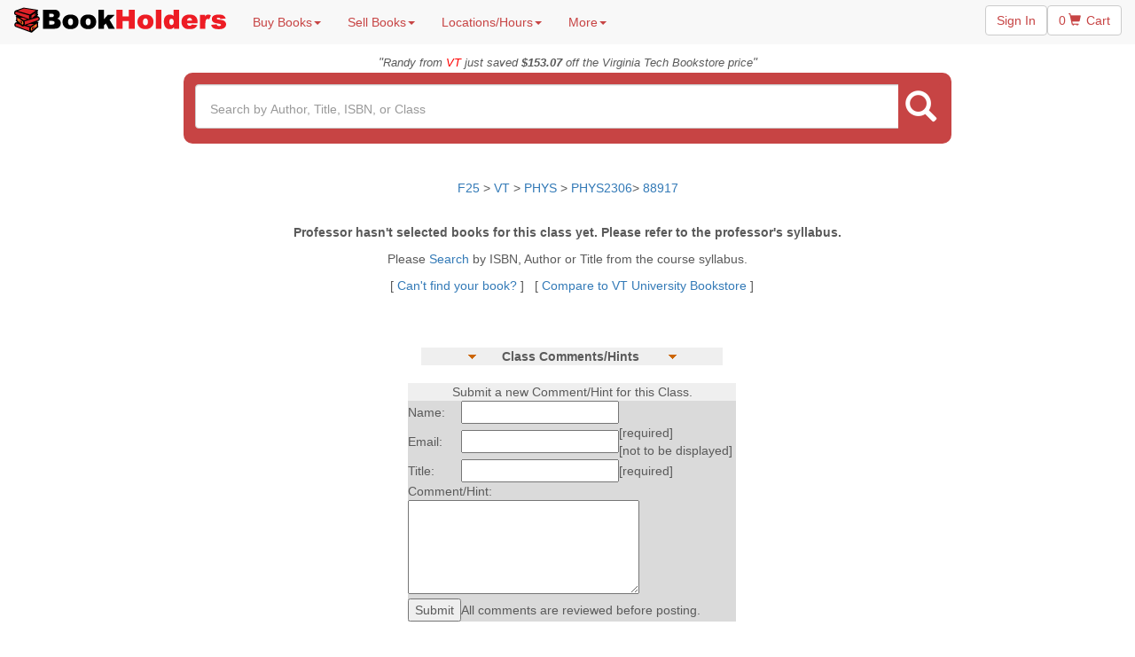

--- FILE ---
content_type: text/html
request_url: https://bookholders.com/store.asp?mode=booklist&dept=PHYS&classid=PHYS2306&sectionid=88917&schoolid=5&currentsem=F22&skipman=
body_size: 28290
content:

<!DOCTYPE html>

<html>
    <head>
        <meta charset="utf-8">
        <meta http-equiv="X-UA-Compatible" content="IE=edge">
        <meta name="viewport" content="width=device-width, initial-scale=1">
        <meta name="description" content="">
        <meta name="author" content="">
        <title>BookHolders.com - buy, sell and rent books</title>
        <meta http-equiv="Description" content="Buy, rent and sell used books and college textbooks. Cheap prices and local service will make bookholders.com the only place to buy, rent and sell your textbooks.">
        <meta http-equiv="Keywords" content="online text book stores,used books,used text books,textbooks,used review books,review books,umcp,university of maryland,used textbooks,sell used books,cheap textbooks,cheap books,college textbooks,maryland,booksellers,bookholders,rent books,rent textbooks,towson university,virginia commonwealth university,university of south florida,virginia tech,west virginia university,university of texas,wvu books, vcu books,vt books,usf books,umd books,towson books,towson textbooks,ut books,utexas books,utexas textbooks,ut textbooks,wvu textbooks,vcu textbooks,vt textbooks,umd textbooks,usf textbooks,textbook store,rent college books,textbook rentals,textbook buyback,college books,used textbooks,older edition textbooks,book exchange">
        <META NAME="robots" CONTENT="index follow"> 
        <meta property="og:image" content="https://www.bookholders.com/images/bookstacktrademark.gif"/>
        <meta property="fb:admins" content="100002778306397" />
        <meta name="viewport" content="width=device-width, initial-scale=1">
        <!-- Bootstrap core CSS -->
        <!-- Bootstrap CUSTOM https://getbootstrap.com/customize screen-sm set 886px -->
        <link href="/css/bootstrap.min.css" rel="stylesheet">

        <!-- IE10 viewport hack for Surface/desktop Windows 8 bug -->
        <link href="/css/ie10-viewport-bug-workaround.css" rel="stylesheet">

        <!-- Custom styles for this template -->
        <link href="/css/main.css" rel="stylesheet">
        <link href="/css/carousel.css" rel="stylesheet">
        <link href="/css/search.css" rel="stylesheet">
        <link href="/css/bookflip.css" rel="stylesheet">
        <link href="/css/book.css" rel="stylesheet" >
        <link href="/css/swiper-bundle.min.css" rel="stylesheet" >
        <link href="/css/swiper.css" rel="stylesheet" >
        
      
    </head>

    <body>
        

        <nav class="navbar navbar-default navbar-fixed-top" id="sticky-navbar">
            <div class="container-fluid">
                <!-- Brand and toggle get grouped for better mobile display -->
                <div class="navbar-header">
                    <button type="button" class="navbar-toggle collapsed" data-toggle="collapse" data-target="#bs-example-navbar-collapse-1" aria-expanded="false">
                        <span class="sr-only">Toggle navigation</span>
                        <span class="icon-bar"></span>
                        <span class="icon-bar"></span>
                        <span class="icon-bar"></span>
                    </button>
                    <a class="navbar-brand" href="index.asp"><img src="images/logo.png" alt="BookHolders"></a>
                </div>

                <!-- Collect the nav links, forms, and other content for toggling -->
                <div class="collapse navbar-collapse" id="bs-example-navbar-collapse-1">
                    <ul class="nav navbar-nav nav-links">
                        <li class="dropdown">
                            <a href="store.asp" class="dropdown-toggle" data-toggle="dropdown" role="button" aria-haspopup="true" aria-expanded="false">Buy Books<span class="caret"></span></a>
                            <ul class="dropdown-menu">
                                <li><a href="store.asp">Search by Class</a></li>
                                <li><a href="search.asp">Advanced Search</a></li>
                            </ul>
                        </li>
                        <li class="dropdown">
                            <a href="sell.asp" class="dropdown-toggle" data-toggle="dropdown" role="button" aria-haspopup="true" aria-expanded="false">Sell Books<span class="caret"></span></a>
                            <ul class="dropdown-menu">
                                <li><a href="value.asp">Book Value</a></li>
                                <li><a href="sell.asp">How to Sell Books at BookHolders</a></li>
                                <li><a href="what.asp">What Books do we Take?</a></li>
                                <li><a href="signupintro.asp">Ready to Sell?</a></li>
                                <li><a href="services.asp">Seller Services</a></li>
                            </ul>
                        </li>
                        <li class="dropdown">
                        <a href="directions.asp" class="dropdown-toggle" data-toggle="dropdown" role="button" aria-haspopup="true" aria-expanded="false">Locations/Hours<span class="caret"></span></a>
                        <ul class="dropdown-menu">
                            <li class="dropdown-submenu">
                                <a tabindex="-1" href="directions.asp#college%20park">College Park</a>
                                <ul class="dropdown-menu mobile-cart">


                                    <li class="mobile-cart">
                                        <a href="directions.asp#college%20park"><p style="text-align: center"><b>7326 Baltimore Ave<br>College Park, MD 20740<br>301-209-9313</b></p></a>
                                    </li>
                                    
                                    <li class="mobile-cart">&nbsp;&nbsp;<b>Monday</b>&nbsp;&nbsp;Closed</li>
                                    <li class="mobile-cart">&nbsp;&nbsp;<b>Tuesday</b>&nbsp;&nbsp;Closed</li>
                                    <li class="mobile-cart">&nbsp;&nbsp;<b>Wednesday</b>&nbsp;&nbsp;Closed</li>
                                    <li class="mobile-cart">&nbsp;&nbsp;<b>Thursday</b>&nbsp;&nbsp;Closed</li>
                                    <li class="mobile-cart">&nbsp;&nbsp;<b>Friday</b>&nbsp;&nbsp;Closed</li>
                                    <li class="mobile-cart">&nbsp;&nbsp;<b>Saturday</b>&nbsp;&nbsp;Closed</li>
                                    <li class="mobile-cart">&nbsp;&nbsp;<b>Sunday</b>&nbsp;&nbsp;Closed</li>
                                   
                                      <!-- 
                                   <li class="mobile-cart">
                                     <hr class="style2">
                                        <a href="directions.asp#row"><p style="text-align: center"><b>Pop-up @ Terrapin Row</b><br>View Location and Hours</p></a>
                                  </li>
                                    
                                    <hr class="style2">
                                        <a href="directions.asp#varsity"><p style="text-align: center"><b>Pop-up @ Varsity</b><br>View Location and Hours</p></a>
                                      
                                    <hr class="style2">
                                        <a href="directions.asp#landmark"><p style="text-align: center"><b>Pop-up @ Landmark</b><br>View Location and Hours</p></a>
                                   
                                     
                              
                                    
                                    <hr class="style2">
                                  
                                        <a href="directions.asp#domain"><p style="text-align: center"><b>Pop-up @ Campus Village</b><br>View Location and Hours</p></a>
                                    </li>
                                     -->
                                 
<!--
                                    <hr class="style2">
                                    
                                        <a href="directions.asp#varsity"><p style="text-align: center"><b>Pop-up @ Varsity</b><br>View Location and Hours</p></a>
                                    </li>
                                -->
        
                                    <!--
                                 <li class="mobile-cart">This location will reopen Mid-Oct.</li>
                                    -->
                                    <!--
                                     <li class="mobile-cart">
                                        <a href="directions.asp#college%20park"><p style="text-align: center"><b>Pop-up @ Landmark</b><br> 4500 College Ave<br>College Park, MD 20740<br>Located inside the main <br>entrance of the Landmark.</p></a>
                                      <li class="mobile-cart">This location will reopen Mid-Nov.</li>
                                      
                                         <li class="mobile-cart">&nbsp;&nbsp;<b>Monday</b>&nbsp;&nbsp;11:00am-5:00pm</li>
                                    <li class="mobile-cart">&nbsp;&nbsp;<b>Tuesday</b>&nbsp;&nbsp;11:00am-5:00pm</li>
                                    <li class="mobile-cart">&nbsp;&nbsp;<b>Wednesday</b>&nbsp;&nbsp;11:00am-5:00pm</li>
                                    <li class="mobile-cart">&nbsp;&nbsp;<b>Thursday</b>&nbsp;&nbsp;11:00am-5:00pm</li>
                                    <li class="mobile-cart">&nbsp;&nbsp;<b>Friday</b>&nbsp;&nbsp;11:00am-4:00pm</li>
                                    <li class="mobile-cart">&nbsp;&nbsp;<b>Saturday</b>&nbsp;&nbsp;Closed</li>
                                    <li class="mobile-cart">&nbsp;&nbsp;<b>Sunday</b>&nbsp;&nbsp;Closed</li>
                                    <hr class="style2">
                                    </li>
                                    -->
                                </ul>
                            </li>

                            <li class="dropdown-submenu">
                                <a tabindex="-1" href="directions.asp#towson">Towson</a>
                                <ul class="dropdown-menu  mobile-cart">
                                    <li class="mobile-cart">
                                        <a href="directions.asp#towson"><p style="text-align: center"><b>208 York Rd<br>Towson, MD 21204<br>410-878-2099</b></p></a>
                                    </li>
                                    
                                    <li class="mobile-cart">&nbsp;&nbsp;<b>Monday</b>&nbsp;&nbsp;12:00pm-5:30pm</li>
                                    <li class="mobile-cart">&nbsp;&nbsp;<b>Tuesday</b>&nbsp;&nbsp;12:00pm-5:30pm</li>
                                    <li class="mobile-cart">&nbsp;&nbsp;<b>Wednesday</b>&nbsp;&nbsp;11:00am-5:00pm</li>
                                    <li class="mobile-cart">&nbsp;&nbsp;<b>Thursday</b>&nbsp;&nbsp;12:00pm-6:00pm</li>
                                    <li class="mobile-cart">&nbsp;&nbsp;<b>Friday</b>&nbsp;&nbsp;12:00pm-6:00pm</li>
                                    <li class="mobile-cart">&nbsp;&nbsp;<b>Saturday</b>&nbsp;&nbsp;11:00am-5:30pm</li>
                                    <li class="mobile-cart">&nbsp;&nbsp;<b>Sunday</b>&nbsp;&nbsp;12:00pm-5:30pm</li>
                                </ul>
                            </li>

                            <li class="dropdown-submenu">
                                <a tabindex="-1" href="directions.asp#blacksburg">Blacksburg</a>
                                <ul class="dropdown-menu  mobile-cart">
                                    <li class="mobile-cart">
                                        <a href="directions.asp#blacksburg"><p style="text-align: center"><b>125 N Main St.<br>Blacksburg, VA 24060<br>540-808-4481</b></p></a>
                                    </li>
                                    
                                    <li class="mobile-cart">&nbsp;&nbsp;<b>Monday</b>&nbsp;&nbsp;11:00am-5:30pm</li>
                                    <li class="mobile-cart">&nbsp;&nbsp;<b>Tuesday</b>&nbsp;&nbsp;11:00am-5:30pm</li>
                                    <li class="mobile-cart">&nbsp;&nbsp;<b>Wednesday</b>&nbsp;&nbsp;11:00am-5:30pm</li>
                                    <li class="mobile-cart">&nbsp;&nbsp;<b>Thursday</b>&nbsp;&nbsp;11:00am-5:30pm</li>
                                    <li class="mobile-cart">&nbsp;&nbsp;<b>Friday</b>&nbsp;&nbsp;11:00am-6:30pm</li>
                                    <li class="mobile-cart">&nbsp;&nbsp;<b>Saturday</b>&nbsp;&nbsp;10:00am-6:30pm</li>
                                    <li class="mobile-cart">&nbsp;&nbsp;<b>Sunday</b>&nbsp;&nbsp;11:00am-6:30pm</li>
                                    <!--
                                    <li class="mobile-cart">
                                     <hr class="style2">
                                        <a href="directions.asp#radford"><p style="text-align: center"><b>Pop-up @ Radford</b><br>View Location and Hours</p></a></li>
                                   -->
                                </ul>
                            </li>

                            <li class="dropdown-submenu">
                                <a tabindex="-1" href="directions.asp#richmond">Richmond</a>
                                <ul class="dropdown-menu  mobile-cart">
                                    <li class="mobile-cart">
                                        <a href="directions.asp#richmond"><p style="text-align: center"><b>720 West Grace St.<br>Richmond, VA 23220<br>804-767-1699</b></p></a>
                                    </li>
                                    
                                    <li class="mobile-cart">&nbsp;&nbsp;<b>Monday</b>&nbsp;&nbsp;11:00am-4:30pm</li>
                                    <li class="mobile-cart">&nbsp;&nbsp;<b>Tuesday</b>&nbsp;&nbsp;11:00am-4:30pm</li>
                                    <li class="mobile-cart">&nbsp;&nbsp;<b>Wednesday</b>&nbsp;&nbsp;12:00pm-5:30pm</li>
                                    <li class="mobile-cart">&nbsp;&nbsp;<b>Thursday</b>&nbsp;&nbsp;12:00pm-5:30pm</li>
                                    <li class="mobile-cart">&nbsp;&nbsp;<b>Friday</b>&nbsp;&nbsp;12:00pm-6:30pm</li>
                                    <li class="mobile-cart">&nbsp;&nbsp;<b>Saturday</b>&nbsp;&nbsp;Closed</li>
                                    <li class="mobile-cart">&nbsp;&nbsp;<b>Sunday</b>&nbsp;&nbsp;Closed</li>
                                </ul>
                            </li>

                        </ul>
                        <li class="dropdown">
                            <a href="#" class="dropdown-toggle" data-toggle="dropdown" role="button" aria-haspopup="true" aria-expanded="false">More<span class="caret"></span></a>
                            <ul class="dropdown-menu">
                                <li><a href="services.asp">Seller Services</a></li>
                                <li><a href="terpnotes.asp">TerpNotes</a></li>
                                <li><a href="fun.asp">Just For Fun</a></li>
                                <li role="separator" class="divider"></li>
                                <li><a href="questions.asp">Contact Us</a></li>
                                <li><a href="faq.asp">FAQ</a></li>
                            </ul>
                        </li>
                    </ul>
                    <ul class="nav navbar-nav navbar-right">
                        <li><p class="nav-top-button"><a href="services.asp" class="btn btn-default" valign="middle">Sign In</a></p></li>
                        <li><p class="nav-top-button"><a href="cart.asp" class="btn btn-default">0 <span class="glyphiconcart glyphicon-shopping-cart"></span> Cart</a></p></li>
                    </ul>
                    <form class="navbar-form navbar-right" role="search" action="search.asp" id="search-bar-scroll">
                        <!-- TODO remove this temporary fix -->
                        <input name="mode" value="query" style="display:none">
                        <input name="type" value="any" style="display:none">
                        <div class="searchContainer">
                        <div class="form-group">
                            <input type="text" class="form-control searchBox" placeholder="Search by Author, Title, ISBN or Class" name="query" autocomplete="off">
                        </div>
                        <button class="btn btn-search" type="submit"><span class="glyphicon glyphicon-search" aria-hidden="true"></span></button>
                        </div>
                    </form>
                </div><!-- /.navbar-collapse -->
            </div><!-- /.container-fluid -->
        </nav>


        <div class="toprow" id="toprow">
        <div class="col-sm-12">
        <i>
        "<font size="-1">Randy  from <font color="#FF0000">VT</font> just saved <strong>$153.07</strong> off the Virginia Tech Bookstore price</font>"
        </i></div></div>

        <form class="containernav" role="search" action="search.asp" id="search-bar">
            <input name="mode" value="query" style="display:none">
            <input name="type" value="any" style="display:none">
            <div class="searchrow">
                <div class="mainsearch">
                    <div class="searchContainer">
                        <div class="input-group"> 
                            
                                <input type="text" class="form-control searchBox searchBoxMain" placeholder="Search by Author, Title, ISBN, or Class" autocomplete="off" name="query">
                            
                            <span class="input-group-btn">
                                <button class="btn btn-searchmain" type="submit"><span class="glyphiconsearch glyphicon-search" aria-hidden="true"></span></button>
                            </span>
                        </div>
                    </div><!-- /input-group -->
                </div><!-- /.col-lg-6 -->
            </div>
        </form>




<div class="container">

 <!-- All included files -->
 <script type="text/javascript">
var __lc = {};
__lc.license = 6302661;

(function() {
	var lc = document.createElement('script'); lc.type = 'text/javascript'; lc.async = true;
	lc.src = ('https:' == document.location.protocol ? 'https://' : 'http://') + 'cdn.livechatinc.com/tracking.js';
	var s = document.getElementsByTagName('script')[0]; s.parentNode.insertBefore(lc, s);
})();
</script>


	<p align="center"><a href="store.asp?mode=school&currentsem=F25">F25</a> > <a href="store.asp?mode=dept&schoolid=5&currentsem=F25">VT </a> > <a href="store.asp?mode=classlist&dept=PHYS&schoolid=5&currentsem=F25" title="">PHYS</a> > <a href="store.asp?mode=booklist&dept=PHYS&classid=PHYS2306&schoolid=5&currentsem=F25" title="">PHYS2306</a>> <a href="store.asp?mode=booklist&dept=PHYS&classid=PHYS2306&sectionid=88917&schoolid=5&currentsem=F25" title="">88917</a></p>
	<br>

					<p align="center"><strong>Professor hasn't selected books for this class yet. Please refer to the professor's syllabus. </strong></p>
					<p align="center">Please <a href="search.asp">Search </a>by ISBN, Author or Title from the course syllabus.  </p>
				

	<div class="containercenter">
	[ <a href="findingyourbook.asp?classid=PHYS2306&schoolid=5" title="How to Find Your Book">Can't find your book? </a>]&nbsp;&nbsp;
	

 [ <a href=javascript:windowopenscroll("comparevt.asp?class=PHYS2306&section=88917&semester=F25&schoolid=5",900,600)>Compare to VT University Bookstore</a> ] 
 <br><br>
	<table width="600" border="0" cellspacing="0" cellpadding="0">

</table>
	
	

	 
<div align="center">
<table class="table-responsive" align="center" border="0" cellspacing="0" cellpadding="0">
<br>
<br>
	<tr><td class="col-sm-12" align="center">
	<table class="table-responsive" width="100%" cellspacing="1" cellpadding="4" bgcolor="#D0D2F9">
	
	<tr><td align="center" valign="top" bgcolor="#EFEFEF">
	<a name="classcomments" id="classcomments"></a><img src="/images/arrowdown.gif" alt="" border="0" align="bottom">&nbsp;&nbsp;&nbsp;&nbsp;&nbsp;&nbsp;&nbsp;<strong>Class Comments/Hints</strong>&nbsp;&nbsp;&nbsp;&nbsp;&nbsp;&nbsp;&nbsp;&nbsp;<img src="/images/arrowdown.gif" alt="" border="0" align="bottom">
	</td></tr>
	</table>
	<br>
	</td></tr>
	
	
	 <tr><td height="0" align="center">
	 </td></tr>
	<tr><td align="center">
		<form action="commentsclass.asp" method="post">	
		<input type="hidden" name="classid" value="PHYS2306">
		<input type="hidden" name="sectionid" value="88917">
		<input type="hidden" name="schoolid" value="5">
		<input type="hidden" name="semester" value="F25">

		<table width="370" border="0" cellspacing="2" cellpadding="2" align="center">
		<tr><td colspan="3" align="center" bgcolor="#EFEFEF">
		Submit a new Comment/Hint for this Class.
		</td></tr>
		<tr><td bgcolor="#DADADA">			
			<table>	
			<tr><td>Name: </td><td><input type="text" name="name"></td><td></td></tr>
			<tr><td>Email: </td><td><input type="text" name="email"> </td><td>[required]<br> [not to be displayed]</td></tr>
			<tr><td>Title: </td><td><input type="text" name="title"> </td><td>[required]</td></tr>
			<tr><td colspan="3">Comment/Hint:</td></tr>
			<tr><td colspan="3">
			<textarea cols="30" rows="5" name="comment"></textarea>
			</td></tr>
			<tr><td><input type="submit" name="submit" value="Submit"></td><td colspan="2"> All comments are reviewed before posting.</td></tr>
			</table>
		
		</td></tr>
		</table>
		</form>
	</td></tr>
</table>
</div>
	

 <!--9.179688E-02-->



<div class="row" align="center">

<br>
[<a name="Search" id="Search" href="search.asp"> other search options <img src="images/arrow.gif" alt="" width="12" height="11" border="0" align="middle">  </a>]
<br>
<br>
</div>
 </div>
</div></div>


  <script src="/js/swiper-bundle.min.js"></script>

  <script>
    var swiper = new Swiper(".mySwiper", {
      pagination: {
        el: ".swiper-pagination",
      },
    });
  </script>
 


	  <div class="well-sm">
	  <div class="containerwell">
      <div class="row">
        <div class="col-sm-4">
          <h5><b>Help</b></h5>
          <p class="footer"><a href="faq.asp#shipping">Shipping</a></p>
          <p class="footer"><a href="faq.asp#returnpolicy">Returns</a></p>
          <p class="footer"><a href="faq.asp">FAQ</a></p>
          <p class="footer"><a href="search.asp">Advanced Search</a></p>
          <p class="footer"><a href="services.asp">Seller Services</a></p>
        </div>
        <div class="col-sm-4">
          <h5><b>About Us</b></h5>
          <p class="footer"><a href="about.asp">The BookHolders Story</a></p>
          <p class="footer"><a href="openjobs2.asp">Jobs</a></p>
          <p class="footer"><a href="questions.asp">Contact Us</a></p>
          <p class="footer"><a href="directions.asp">Locations</a></p>
       </div>
        <div class="col-sm-4">
          <h5><b>Get Social</b></h5>
          <p class="footer">Facebook</p>
			   <ul class="nodot"><font size="-2">
          		<li><a href="https://www.facebook.com/BookHoldersCollegePark">College Park </a>&nbsp;|&nbsp;<a href="https://www.facebook.com/BookHoldersTowson"> Towson</a></li>
          		<li><a href="https://www.facebook.com/BookHoldersBlacksburg"> Blacksburg</a>&nbsp;&nbsp;|&nbsp;&nbsp;<a href="https://www.facebook.com/BookHoldersRichmond"> Richmond</a></li>
          	</font></ul>
          <p class="footer">Twitter</p>
          	<ul class="nodot"><font size="-2">
          		<li><a href="https://www.twitter.com/bookholders_umd">College Park</a>&nbsp;&nbsp;|&nbsp;&nbsp;<a href="https://www.twitter.com/bookholders_tu">Towson</a></li>
          		<li><a href="https://www.twitter.com/bookholders_vt">Blacksburg</a>&nbsp;&nbsp;|&nbsp;&nbsp;<a href="https://www.twitter.com/bookholders_vcu">Richmond</a></li>
          		
          	</font></ul>
            <p class="footer"><a href="https://www.instagram.com/bookholders/">Instagram</a></p>
            <ul class="nodot"><font size="-2">
                <li><a href="https://www.instagram.com/bookholders_collegepark/">College Park</a>&nbsp;&nbsp;|&nbsp;&nbsp;<a href="https://www.instagram.com/bookholders_blacksburg/">Blacksburg</a></li>
            </font></ul>
          <p class="footer"><a href="https://www.pinterest.com/bookholders/">Pinterest</a></p>
        </div>
        <br><br>
      </div>
      <div class="row">
        <div class="col-sm-12">
        <font size="-2">©1999-2024 BookHolders LLC.</font>
        </div>
      </div>
    </div></div>
 
    <script src="https://ajax.googleapis.com/ajax/libs/jquery/1.12.4/jquery.min.js"></script>
    
    <script src="/js/bootstrap.min.js"></script>
    <script src="/js/ie10-viewport-bug-workaround.js"></script>
    
    <script src="/js/search.js"></script>
    <script src="/js/flip.js"></script>
    <script language="Javascript">
        <!--
        // global page variables
        if (navigator.appName == "Netscape" && parseInt(navigator.appVersion) >= 3) version = "n3";
        else version = "n2";
        if (navigator.appName == "Microsoft Internet Explorer" && parseInt(navigator.appVersion) >= 4) version = "n3";
        // -->
    </script>
    <script language="Javascript">
        <!-- hide from other browsers
        function openhelp(str) {
        if (navigator.appName == "Netscape" && parseInt(navigator.appVersion) >= 3) version = "n3";
        else version   
            = "n2";if(version=="n3"){helpWin=window.open(str,'helpWin','width=475,height=310,scrollbars=1,resizable=1,menu_newbar=1');
            if (helpWin.opener == null)
                { helpWin.opener = window; }
            else  { 
                helpWin.focus(); 
            }
        }
        else {
            location.href=str;
        }
        }
        // start showing again -->
    </script>
    <script language="Javascript">
        <!--
        if (version == "n3") {
            aboutron = new Image(71, 25);
            aboutron.src = "images/aboutr.jpg";
            aboutroff = new Image(71, 25);
            aboutroff.src = "images/about.jpg";

            directionron = new Image(71, 25);
            directionron.src = "images/directionr.jpg";
            directionroff = new Image(71, 25);
            directionroff.src = "images/directions.jpg";  

            commentsron = new Image(71, 25);
            commentsron.src = "images/commentsr.jpg";
            commentsroff = new Image(71, 25);
            commentsroff.src = "images/comments.jpg";  
            questonsron = new Image(71, 25);
            questonsron.src = "images/questonsr.jpg";
            questonsroff = new Image(71, 25);
            questonsroff.src = "images/question.jpg";  
        }
        function img_act(imgName) {
            if (version == "n3") {
                imgOn = eval(imgName + "on.src");
                document [imgName].src = imgOn;
            }
        }
        function img_inact(imgName) {
            if (version == "n3") {
                imgOff = eval(imgName + "off.src");
                document [imgName].src = imgOff;
            }
        }
        // begin showing again -->
    </script>
    <script language="JavaScript">
        <!--
        function windowopen(where,width,height) {
            window.open(where,"","toolbar=no,scrollbars=no,directories=no,menubar=no,width=" + width +",height=" + height);
        }
        function windowopenscroll(where,width,height) {
            window.open(where,"","toolbar=no,scrollbars=yes,directories=no,menubar=no,width=" + width +",height=" + height);
        }
        function disableSubmits (form) {
            for (var i = 0; i < form.elements.length; i++)
                if (form.elements[i].type.toLowerCase() == 'submit') form.elements[i].disabled = true;
        }

        function enableSubmits (form) {
            for (var i = 0; i < form.elements.length; i++)
                if (form.elements[i].type.toLowerCase() == 'submit') form.elements[i].disabled = false;
        }
        //-->
    </script>

   
    

</body>
</html>

--- FILE ---
content_type: text/css
request_url: https://bookholders.com/css/search.css
body_size: 1707
content:
.searchContainer {
	/* Container around the search box, button, etc. */
	width: 100%;
	position: relative;
	//z-index: 1000;
}

#searchLabel{
	/* label above search box */
}

.searchBox{
	/* text-type input for searching */
	width: 100%;
	padding-left: 2%;
	padding-bottom: 0;
	margin-bottom: 0;
}

.searchBoxMain{
	/* text-type input for searching */
	height:50px;
}
ul#suggestions{
	/* unordered list for displaying suggestions */
	list-style-type: none;
	width: 100%;
	padding: 0;
	margin: 0;
	box-shadow: #555 0px 2px 5px 1px;
	background-color: white;
	position: absolute;
	overflow: hidden;
	white-space: nowrap;
	z-index: 1000;
}

ul#suggestions li{
	max-width: 100%;
	margin: 4px;
	padding-left: 2%;
	overflow: hidden;
	white-space: nowrap;
	text-overflow: ellipsis;
	text-align: left;
	line-height: 17px;
	display: block;
}

ul#suggestions li:hover, ul#suggestions #selectedSuggestion li{
	background-color: #C10000;
	color: white;
}

ul#suggestions img{
	vertical-align: middle;
	max-height: 10vh;
	max-width: 10vw;
	float:left;
}

ul#suggestions a{
	text-decoration: none;
	color: black;
}

.suggestionsAuthor {
    display: block;
    padding-left: 5px;
    font-style: oblique;
}
.suggestionsTitle {
    display: block;
    padding-left: 5px;
    overflow: hidden;
    white-space: nowrap;
	text-overflow: ellipsis;
}
.suggestionsEdition {
    display: block;
    padding-left: 5px;
    color:#a8a8a8;
}
.suggestionsMaster {
	float:left;
	margin-top: 13px;
	margin-left: 3px;
	max-width: 85%;
	overflow: hidden;
	white-space: nowrap;
	text-overflow: ellipsis;
}
.suggestionsClass {
    display: block;
    overflow: hidden;
    white-space: nowrap;
	text-overflow: ellipsis;
	font-size: 115%;
}

--- FILE ---
content_type: application/x-javascript
request_url: https://bookholders.com/js/search.js
body_size: 14883
content:
var selectedSearchBar;
var socket;
var metastoreid;
var wsautourl = "wss://autocomplete.bookholders.com/searchautocomplete/v1/autocomplete";
//var wsautourl = "ws://67.217.185.48:8989/searchautocomplete/v1/autocomplete";
//var wsautourl = "ws://sb1.2tcp.net/searchautocomplete/v1/autocomplete";
//var wsautourl = "wss://sb1.bookholders.com/searchautocomplete/v1/autocomplete";

window.onscroll= function() {
    if (document.getElementById("search-bar").style.display != "none") {
        var added_sticky_navbar  = document.getElementById("search-bar-scroll");

        if (getStyle(added_sticky_navbar,"display") == "block" || getStyle(added_sticky_navbar,"display") == "inline")  {
            //sticky bar on move content and expand
            if(selectedSearchBar != document.getElementsByClassName("navbar")[0].getElementsByClassName("searchContainer")[0]) {
                var content = selectedSearchBar.getElementsByClassName("searchBox")[0].value;
                try {
                    document.getElementById("suggestions").remove();
                    selectedSearchBar.getElementsByClassName("searchBox")[0].classList.remove("activeSearchBar");
                } catch (e) {
                    //IE workaround for if they don't have .remove()
                    if(e.name = "TypeError" && document.getElementById("suggestions") !== null){
                        try{
                            document.getElementById("suggestions").parentNode.removeChild(document.getElementById("suggestions"));
                        }
                        catch(e){
                            console.log(e);
                        }
                    }
                    //if there is no suggestion to remove then the error is expected and it's okay
                    if (document.getElementById("suggestions") !== null){

                        console.log(e);
                    }
                }
                selectedSearchBar.getElementsByClassName("searchBox")[0].removeEventListener("keyup", selectSuggestions);
                selectedSearchBar.getElementsByClassName("searchBox")[0].removeEventListener('input', autocomplete);
                selectedSearchBar = document.getElementsByClassName("navbar")[0].getElementsByClassName("searchContainer")[0];
                selectedSearchBar.getElementsByClassName("searchBox")[0].classList.add("activeSearchBar");
                selectedSearchBar.getElementsByClassName("searchBox")[0].value = content
                selectedSearchBar.getElementsByClassName("searchBox")[0].addEventListener("keyup", selectSuggestions);
                selectedSearchBar.getElementsByClassName("searchBox")[0].addEventListener('input', autocomplete);
            } else {
                // ignore it
            }
            
        } else {
            //no sticky move data back
            if(selectedSearchBar != document.getElementsByClassName("containernav")[0].getElementsByClassName("searchContainer")[0]) {
                var content = selectedSearchBar.getElementsByClassName("searchBox")[0].value;
                try {
                    document.getElementById("suggestions").remove();
                    selectedSearchBar.getElementsByClassName("searchBox")[0].classList.remove("activeSearchBar");
                } catch (e) {
                    //IE workaround for if they don't have .remove()
                    if(e.name = "TypeError" && document.getElementById("suggestions") !== null){
                        try{
                            document.getElementById("suggestions").parentNode.removeChild(document.getElementById("suggestions"));
                        }
                        catch(e){
                            console.log(e);
                        }
                    }
                    //if there is no suggestion to remove the error is expected and it's okay
                    if (document.getElementById("suggestions") !== null){
                        console.log(e);
                    }
                }
                selectedSearchBar.getElementsByClassName("searchBox")[0].removeEventListener("keyup", selectSuggestions);
                selectedSearchBar.getElementsByClassName("searchBox")[0].removeEventListener('input', autocomplete);
                selectedSearchBar = document.getElementsByClassName("containernav")[0].getElementsByClassName("searchContainer")[0];
                selectedSearchBar.getElementsByClassName("searchBox")[0].classList.add("activeSearchBar");
                selectedSearchBar.getElementsByClassName("searchBox")[0].value = content
                selectedSearchBar.getElementsByClassName("searchBox")[0].addEventListener("keyup", selectSuggestions);
                selectedSearchBar.getElementsByClassName("searchBox")[0].addEventListener('input', autocomplete);
            } else {
                // ignore it
            }
        }
    }
};

window.addEventListener("click", function() {
    try {
        document.getElementById("suggestions").remove()
    } catch(e) {
        // We don't actually mind if it doesn't exist.
    }
});

/**
 * Resets the event listeners on the socket if the socket connection had to be replaced.
 * WebSockets for some reason can't be reopened, just replaced.
 */
function resetSocket() {
    socket.addEventListener("message", populateSuggestions);
    socket.addEventListener("error", function (e) {
        console.log(e);
    });
    socket.addEventListener("open", function () {
        //console.log(selectedSearchBar.getElementsByClassName("searchBox")[0].value);
        socket.send(selectedSearchBar.getElementsByClassName("searchBox")[0].value);
        //socket.send(this.value);
    });
    
}

/**
 * Displays the suggestions sent by the server in a dropdown-like list
 * @param  {any} message The message sent by the WebSocket connection
 */
function populateSuggestions(message) {
    //console.log(message.data);
    var data = JSON.parse(message.data);
    try {
        // REMOVE THE CHILD
        selectedSearchBar.removeChild(document.getElementById("suggestions"));
    } catch (e) {
        //suggestions doesn't exist, it's fine
    }
    var list = document.createElement("ul");
    list.id = "suggestions";
    list.addEventListener("click", function() {
        selectedSearchBar.getElementsByClassName("searchBox")[0].focus();
    });
    data.forEach(function (element) {
        var listItem = document.createElement("li");
        var listItemLink = document.createElement("a");
        listItemLink.classList.add("suggestion");
        if (element.semester) {
            // If it has a semester attribute, it's a class.
            // Placeholder link

            //Semester Long Hand
            var semester_long_hand = "";
            if (element.semester.indexOf("SS") !== -1) {
                semester_long_hand = "Summer 20" + element.semester.substring(2);
            } else if (element.semester.indexOf("F") !== -1) {
                semester_long_hand = "Fall 20" + element.semester.substring(1);
            } else if (element.semester.indexOf("S") !== -1) {
                semester_long_hand = "Spring 20" + element.semester.substring(1);
            } else if (element.semester.indexOf("W") !== -1) {
                semester_long_hand = "Winter 20" + element.semester.substring(1);
            }

            listItemLink.href = "store.asp?mode=booklist&dept=" + element.department + "&classid=" + element.classid + "&schoolid=" + element.schoolid + "&currentsem=" + element.semester;
            var collegeImage = document.createElement("img");
            collegeImage.setAttribute("src", "images/colleges/" + element.schoolcode + "logo.gif");
            collegeImage.setAttribute("alt", element.schoolcode);
            collegeImage.setAttribute("style", "margin-right: 5px;")
            listItem.appendChild(collegeImage)

            var CollegeMasterDiv = document.createElement("div");
            var CollegeSchoolSemDiv = document.createElement("div");
            var CollegeClassDiv = document.createElement("div");
            CollegeClassDiv.className = "suggestionsClass";
            CollegeSchoolSemDiv.appendChild(document.createTextNode(element.schoolcode + " " + semester_long_hand));
            CollegeClassDiv.appendChild(document.createTextNode(element.classid + ": " + element.title));
 

            CollegeMasterDiv.appendChild(CollegeSchoolSemDiv);
            CollegeMasterDiv.appendChild(CollegeClassDiv);


            listItem.appendChild(CollegeMasterDiv)
        } else {
            // Otherwise, it's a book.
            var listItemImage = document.createElement("img");
            listItemImage.src = "https://www.bookholders.com/images/books/small/" + element.isbn + ".jpg";
            listItemImage.addEventListener("error", function () {
                this.src = "https://www.bookholders.com/images/books/small/smallnopic.jpg";
                this.onerror = function () {}
            });
            listItemLink.href = "search.asp?mode=query&query=" + element.productid + "&type=isbn&typedquery=" + selectedSearchBar.getElementsByClassName("searchBox")[0].value;
            listItem.appendChild(listItemImage);
            var masterDiv = document.createElement("div");
            var titleDiv = document.createElement("div");
            var authorDiv = document.createElement("div");
            var editionDiv = document.createElement("div");
            masterDiv.className = "suggestionsMaster"
            authorDiv.className = "suggestionsAuthor";
            titleDiv.className = "suggestionsTitle";
            editionDiv.className = "suggestionsEdition";
            titleDiv.appendChild(document.createTextNode(element.title));
            authorDiv.appendChild(document.createTextNode("by " + element.author));
            var edition_text = '';
            if (element.edition!='') {
                edition_text = element.edition + " edition";
            }
            editionDiv.appendChild(document.createTextNode(edition_text));

            masterDiv.appendChild(titleDiv);
            masterDiv.appendChild(authorDiv);
            masterDiv.appendChild(editionDiv);

            listItem.appendChild(masterDiv)
        }
        listItemLink.appendChild(listItem);
        list.appendChild(listItemLink);
    }, this);
    if (list.hasChildNodes()) {
        selectedSearchBar.appendChild(list);
    }
}

/**
 * Make sure the socket is open and ready, and if it isn't, reset it.
 */
function autocomplete() {
    if (socket.readyState == WebSocket.CLOSED || socket.readyState == WebSocket.CLOSING) {
        socket = new WebSocket(wsautourl);
        socket.onopen = function () {
            socket.send('?metastoreid=' + metastoreid);
            setTimeout(function(){ socket.close(); }, 7000);
         };
        //console.log('disconnect');
        
        resetSocket();
    } else {
        //console.log(selectedSearchBar.getElementsByClassName("searchBox")[0].value);
        socket.send(selectedSearchBar.getElementsByClassName("searchBox")[0].value);
        //socket.send(this.value);
    }
    
}

/**
 * Scrolls through the results on keyup
 * @param  {any} event The keyup event passed by the event listener
 */
function selectSuggestions(event) {
    var key = event.keyCode;
    var selectedItem = document.getElementById("selectedSuggestion");
    if (key === 40) {
        // down was pressed
        if (selectedItem != null) {
            if (selectedItem.nextElementSibling != null && selectedItem.nextElementSibling.classList.contains("suggestion")) {
                selectedItem.removeAttribute("id");
                // PASS THE MANTLE
                selectedItem.nextElementSibling.id = "selectedSuggestion";
            }
        } else {
            // Select the first child of suggestions
            if (document.getElementById("suggestions") != null) {
                document.getElementById("suggestions").children[0].id = "selectedSuggestion";
            }
        }
    } else if (key === 38) {
        // up was pressed
        if (selectedItem != null) {
            if (selectedItem.previousElementSibling == null) {
                // No element sibling above
                selectedItem.removeAttribute("id");
            } else if (selectedItem.previousElementSibling.classList.contains("suggestion")) {
                // element above is a suggestion, so select it
                selectedItem.removeAttribute("id");
                selectedItem.previousElementSibling.id = "selectedSuggestion";
            }
        }
    } else if (key === 13) {
        // enter was pressed
        if (selectedItem != null) {
            // a suggestion is selected! click it for the user.
            selectedItem.click();
        } else {
            // do a thing to search the site here.
        }
    }
}

window.onload = function () {
    if (document.getElementById("search-bar").style.display != "none") {
        selectedSearchBar = document.getElementsByClassName("containernav")[0].getElementsByClassName("searchContainer")[0];
        
        metastoreid = getCookie("metastoreid");
        socket = new WebSocket(wsautourl);
        //onopen unsupported by IE
        socket.onopen = function () {
            socket.send('?metastoreid=' + metastoreid);
            socket.addEventListener("message", populateSuggestions);
            selectedSearchBar.getElementsByClassName("searchBox")[0].oninput = autocomplete;
            setTimeout(function(){ socket.close(); }, 7000);
        };

        //resetSocket();
        selectedSearchBar.getElementsByClassName("searchBox")[0].addEventListener("keyup", selectSuggestions);
    }
};

function getCookie(cname) {
    var name = cname + "=";
    var ca = document.cookie.split(';');
    for(var i=0; i<ca.length; i++) {
        var c = ca[i];
        while (c.charAt(0)==' ') c = c.substring(1);
        if (c.indexOf(name) == 0) return c.substring(name.length,c.length);
    }
    return "";
}

function stickNavbar() {
    var navBar = document.getElementById("sticky-navbar");
    var boundingRect = navBar.getBoundingClientRect();
    if ((document.body.scrollTop > boundingRect.top + 100) || (document.documentElement.scrollTop > boundingRect.top + 100)) {
        navBar.classList.add("stuck-navbar");
    } else {
        navBar.classList.remove("stuck-navbar");
    }
}

window.addEventListener("load", function() {
    window.addEventListener("scroll", stickNavbar);
});

function getStyle(oElm, css3Prop){
        var strValue = "";
   
  if(window.getComputedStyle){
                  strValue = getComputedStyle(oElm).getPropertyValue(css3Prop);
        }
  //IE
  else if (oElm.currentStyle){
    try {
                  strValue = oElm.currentStyle[css3Prop];
    } catch (e) {}
        }
         
        return strValue;
}

--- FILE ---
content_type: application/javascript; charset=UTF-8
request_url: https://api.livechatinc.com/v3.6/customer/action/get_dynamic_configuration?x-region=us-south1&license_id=6302661&client_id=c5e4f61e1a6c3b1521b541bc5c5a2ac5&url=https%3A%2F%2Fbookholders.com%2Fstore.asp%3Fmode%3Dbooklist%26dept%3DPHYS%26classid%3DPHYS2306%26sectionid%3D88917%26schoolid%3D5%26currentsem%3DF22%26skipman%3D&channel_type=code&jsonp=__6okj9zqjcvt
body_size: 166
content:
__6okj9zqjcvt({"organization_id":"e7edd2bb-08a3-447e-9a74-431cf6e1b390","livechat_active":true,"livechat":{"group_id":0,"client_limit_exceeded":false,"domain_allowed":true,"config_version":"4281.0.8.124.39.47.23.27.10.8.10.15.3","localization_version":"3e484e3f8236c9d1f2239ff432260121","language":"en"},"default_widget":"livechat"});